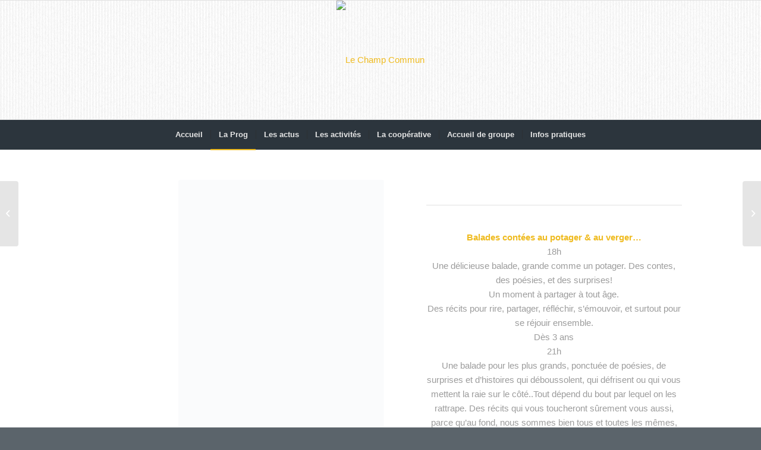

--- FILE ---
content_type: text/html; charset=UTF-8
request_url: https://lechampcommun.fr/2022/06/28/vendredi-01-juillet-balades-contees/
body_size: 9536
content:
<!DOCTYPE html><html lang="fr-FR" class="html_stretched responsive av-preloader-disabled  html_header_top html_logo_center html_bottom_nav_header html_menu_right html_custom html_header_sticky html_header_shrinking html_mobile_menu_tablet html_header_searchicon_disabled html_content_align_center html_header_unstick_top_disabled html_header_stretch html_elegant-blog html_av-submenu-hidden html_av-submenu-display-click html_av-overlay-side html_av-overlay-side-classic html_av-submenu-clone html_entry_id_3986 av-cookies-no-cookie-consent av-no-preview av-default-lightbox html_text_menu_active av-mobile-menu-switch-default"><head><script data-no-optimize="1">var litespeed_docref=sessionStorage.getItem("litespeed_docref");litespeed_docref&&(Object.defineProperty(document,"referrer",{get:function(){return litespeed_docref}}),sessionStorage.removeItem("litespeed_docref"));</script> <meta charset="UTF-8" /><meta name="robots" content="index, follow" /><meta name="viewport" content="width=device-width, initial-scale=1"><title>[Vendredi 01 Juillet] Balades contées &#8211; Le Champ Commun</title><meta name='robots' content='max-image-preview:large' /><link rel='dns-prefetch' href='//stats.wp.com' /><link rel='preconnect' href='//i0.wp.com' /><link rel="alternate" type="application/rss+xml" title="Le Champ Commun &raquo; Flux" href="https://lechampcommun.fr/feed/" /><link rel="alternate" type="application/rss+xml" title="Le Champ Commun &raquo; Flux des commentaires" href="https://lechampcommun.fr/comments/feed/" /><link rel="alternate" type="application/rss+xml" title="Le Champ Commun &raquo; [Vendredi 01 Juillet] Balades contées Flux des commentaires" href="https://lechampcommun.fr/2022/06/28/vendredi-01-juillet-balades-contees/feed/" /><link rel="alternate" title="oEmbed (JSON)" type="application/json+oembed" href="https://lechampcommun.fr/wp-json/oembed/1.0/embed?url=https%3A%2F%2Flechampcommun.fr%2F2022%2F06%2F28%2Fvendredi-01-juillet-balades-contees%2F" /><link rel="alternate" title="oEmbed (XML)" type="text/xml+oembed" href="https://lechampcommun.fr/wp-json/oembed/1.0/embed?url=https%3A%2F%2Flechampcommun.fr%2F2022%2F06%2F28%2Fvendredi-01-juillet-balades-contees%2F&#038;format=xml" /><link data-optimized="2" rel="stylesheet" href="https://lechampcommun.fr/wp-content/litespeed/css/b8b1915dea56b768bb0a36989247d0d9.css?ver=4a690" /> <script type="litespeed/javascript" data-src="https://lechampcommun.fr/wp-includes/js/jquery/jquery.min.js" id="jquery-core-js"></script> <link rel="https://api.w.org/" href="https://lechampcommun.fr/wp-json/" /><link rel="alternate" title="JSON" type="application/json" href="https://lechampcommun.fr/wp-json/wp/v2/posts/3986" /><link rel="EditURI" type="application/rsd+xml" title="RSD" href="https://lechampcommun.fr/xmlrpc.php?rsd" /><meta name="generator" content="WordPress 6.9" /><link rel="canonical" href="https://lechampcommun.fr/2022/06/28/vendredi-01-juillet-balades-contees/" /><link rel='shortlink' href='https://lechampcommun.fr/?p=3986' /><link rel="profile" href="https://gmpg.org/xfn/11" /><link rel="alternate" type="application/rss+xml" title="Le Champ Commun RSS2 Feed" href="https://lechampcommun.fr/feed/" /><link rel="pingback" href="https://lechampcommun.fr/xmlrpc.php" /><!--[if lt IE 9]><script src="https://lechampcommun.fr/wp-content/themes/enfold/js/html5shiv.js"></script><![endif]--><link rel="icon" href="https://i0.wp.com/lechampcommun.fr/wp-content/uploads/2019/05/cropped-logo-carre%CC%81-1.png?fit=32%2C32&#038;ssl=1" sizes="32x32" /><link rel="icon" href="https://i0.wp.com/lechampcommun.fr/wp-content/uploads/2019/05/cropped-logo-carre%CC%81-1.png?fit=192%2C192&#038;ssl=1" sizes="192x192" /><link rel="apple-touch-icon" href="https://i0.wp.com/lechampcommun.fr/wp-content/uploads/2019/05/cropped-logo-carre%CC%81-1.png?resize=180%2C180&#038;ssl=1" /><meta name="msapplication-TileImage" content="https://i0.wp.com/lechampcommun.fr/wp-content/uploads/2019/05/cropped-logo-carre%CC%81-1.png?fit=270%2C270&#038;ssl=1" /></head><body id="top" class="wp-singular post-template-default single single-post postid-3986 single-format-standard wp-theme-enfold stretched rtl_columns av-curtain-footer av-curtain-numeric metrophobic helvetica neue-websave helvetica_neue  avia-responsive-images-support" itemscope="itemscope" itemtype="https://schema.org/WebPage" ><div id='wrap_all'><header id='header' class='all_colors header_color light_bg_color  av_header_top av_logo_center av_bottom_nav_header av_menu_right av_custom av_header_sticky av_header_shrinking av_header_stretch av_mobile_menu_tablet av_header_searchicon_disabled av_header_unstick_top_disabled av_seperator_small_border av_alternate_logo_active' data-av_shrink_factor='50' role="banner" itemscope="itemscope" itemtype="https://schema.org/WPHeader" ><div  id='header_main' class='container_wrap container_wrap_logo'><div class='container av-logo-container'><div class='inner-container'><span class='logo avia-standard-logo'><a href='https://lechampcommun.fr/' class='' aria-label='Le Champ Commun' ><img data-lazyloaded="1" src="[data-uri]" data-src="https://d693jzbpeol.preview.infomaniak.website/wp-content/uploads/2019/04/test-logo-site-1.png" height="100" width="300" alt='Le Champ Commun' title='' /></a></span></div></div><div id='header_main_alternate' class='container_wrap'><div class='container'><nav class='main_menu' data-selectname='Sélectionner une page'  role="navigation" itemscope="itemscope" itemtype="https://schema.org/SiteNavigationElement" ><div class="avia-menu av-main-nav-wrap"><ul role="menu" class="menu av-main-nav" id="avia-menu"><li role="menuitem" id="menu-item-1269" class="menu-item menu-item-type-post_type menu-item-object-page menu-item-home menu-item-mega-parent  menu-item-top-level menu-item-top-level-1"><a href="https://lechampcommun.fr/" itemprop="url" tabindex="0"><span class="avia-bullet"></span><span class="avia-menu-text">Accueil</span><span class="avia-menu-fx"><span class="avia-arrow-wrap"><span class="avia-arrow"></span></span></span></a></li><li role="menuitem" id="menu-item-825" class="menu-item menu-item-type-post_type menu-item-object-page menu-item-top-level menu-item-top-level-2 current-menu-item"><a href="https://lechampcommun.fr/la-prog/" itemprop="url" tabindex="0"><span class="avia-bullet"></span><span class="avia-menu-text">La Prog</span><span class="avia-menu-fx"><span class="avia-arrow-wrap"><span class="avia-arrow"></span></span></span></a></li><li role="menuitem" id="menu-item-1932" class="menu-item menu-item-type-post_type menu-item-object-page menu-item-top-level menu-item-top-level-3"><a href="https://lechampcommun.fr/les-actus/" itemprop="url" tabindex="0"><span class="avia-bullet"></span><span class="avia-menu-text">Les actus</span><span class="avia-menu-fx"><span class="avia-arrow-wrap"><span class="avia-arrow"></span></span></span></a></li><li role="menuitem" id="menu-item-932" class="menu-item menu-item-type-custom menu-item-object-custom menu-item-has-children menu-item-top-level menu-item-top-level-4"><a href="#" itemprop="url" tabindex="0"><span class="avia-bullet"></span><span class="avia-menu-text">Les activités</span><span class="avia-menu-fx"><span class="avia-arrow-wrap"><span class="avia-arrow"></span></span></span></a><ul class="sub-menu"><li role="menuitem" id="menu-item-42" class="menu-item menu-item-type-post_type menu-item-object-page"><a href="https://lechampcommun.fr/l-epicerie/" itemprop="url" tabindex="0"><span class="avia-bullet"></span><span class="avia-menu-text">L’épicerie</span></a></li><li role="menuitem" id="menu-item-5078" class="menu-item menu-item-type-post_type menu-item-object-page"><a href="https://lechampcommun.fr/l-auberge/" itemprop="url" tabindex="0"><span class="avia-bullet"></span><span class="avia-menu-text">L’auberge</span></a></li><li role="menuitem" id="menu-item-6328" class="menu-item menu-item-type-post_type menu-item-object-page"><a href="https://lechampcommun.fr/essaimage/" itemprop="url" tabindex="0"><span class="avia-bullet"></span><span class="avia-menu-text">L’Essaimage</span></a></li><li role="menuitem" id="menu-item-43" class="menu-item menu-item-type-post_type menu-item-object-page"><a href="https://lechampcommun.fr/le-bar-cafe-concert/" itemprop="url" tabindex="0"><span class="avia-bullet"></span><span class="avia-menu-text">Le bar-café-concert</span></a></li><li role="menuitem" id="menu-item-44" class="menu-item menu-item-type-post_type menu-item-object-page"><a href="https://lechampcommun.fr/le-restaurant/" itemprop="url" tabindex="0"><span class="avia-bullet"></span><span class="avia-menu-text">Le restaurant</span></a></li><li role="menuitem" id="menu-item-46" class="menu-item menu-item-type-post_type menu-item-object-page"><a href="https://lechampcommun.fr/la-microbrasserie/" itemprop="url" tabindex="0"><span class="avia-bullet"></span><span class="avia-menu-text">La microbrasserie</span></a></li></ul></li><li role="menuitem" id="menu-item-1002" class="menu-item menu-item-type-custom menu-item-object-custom menu-item-has-children menu-item-top-level menu-item-top-level-5"><a href="#" itemprop="url" tabindex="0"><span class="avia-bullet"></span><span class="avia-menu-text">La coopérative</span><span class="avia-menu-fx"><span class="avia-arrow-wrap"><span class="avia-arrow"></span></span></span></a><ul class="sub-menu"><li role="menuitem" id="menu-item-878" class="menu-item menu-item-type-post_type menu-item-object-page"><a href="https://lechampcommun.fr/en-savoir-plus/" itemprop="url" tabindex="0"><span class="avia-bullet"></span><span class="avia-menu-text">Notre coopérative</span></a></li><li role="menuitem" id="menu-item-811" class="menu-item menu-item-type-post_type menu-item-object-page"><a href="https://lechampcommun.fr/un-peu-dhistoire/" itemprop="url" tabindex="0"><span class="avia-bullet"></span><span class="avia-menu-text">Un peu d’histoire</span></a></li><li role="menuitem" id="menu-item-817" class="menu-item menu-item-type-post_type menu-item-object-page"><a href="https://lechampcommun.fr/trouver-nom-soutenir-la-cooperative/" itemprop="url" tabindex="0"><span class="avia-bullet"></span><span class="avia-menu-text">Soutenir la coopérative</span></a></li><li role="menuitem" id="menu-item-1015" class="menu-item menu-item-type-post_type menu-item-object-page"><a href="https://lechampcommun.fr/nos-partenaires/" itemprop="url" tabindex="0"><span class="avia-bullet"></span><span class="avia-menu-text">Nos partenaires</span></a></li></ul></li><li role="menuitem" id="menu-item-2124" class="menu-item menu-item-type-post_type menu-item-object-page menu-item-top-level menu-item-top-level-6"><a href="https://lechampcommun.fr/accueil-de-groupe/" itemprop="url" tabindex="0"><span class="avia-bullet"></span><span class="avia-menu-text">Accueil de groupe</span><span class="avia-menu-fx"><span class="avia-arrow-wrap"><span class="avia-arrow"></span></span></span></a></li><li role="menuitem" id="menu-item-525" class="menu-item menu-item-type-post_type menu-item-object-page menu-item-top-level menu-item-top-level-7"><a href="https://lechampcommun.fr/contact-2/" itemprop="url" tabindex="0"><span class="avia-bullet"></span><span class="avia-menu-text">Infos pratiques</span><span class="avia-menu-fx"><span class="avia-arrow-wrap"><span class="avia-arrow"></span></span></span></a></li><li class="av-burger-menu-main menu-item-avia-special av-small-burger-icon" role="menuitem">
<a href="#" aria-label="Menu" aria-hidden="false">
<span class="av-hamburger av-hamburger--spin av-js-hamburger">
<span class="av-hamburger-box">
<span class="av-hamburger-inner"></span>
<strong>Menu</strong>
</span>
</span>
<span class="avia_hidden_link_text">Menu</span>
</a></li></ul></div></nav></div></div></div><div class="header_bg"></div></header><div id='main' class='all_colors' data-scroll-offset='200'><div   class='main_color container_wrap_first container_wrap fullsize'  ><div class='container av-section-cont-open' ><main  role="main" itemscope="itemscope" itemtype="https://schema.org/Blog"  class='template-page content  av-content-full alpha units'><div class='post-entry post-entry-type-page post-entry-3986'><div class='entry-content-wrapper clearfix'><div  class='flex_column av-b9shu8-62b70c71d00913a3791b9ced7575b069 av_one_fifth  avia-builder-el-0  el_before_av_one_third  avia-builder-el-first  first flex_column_div av-zero-column-padding  '     ></div><div  class='flex_column av-9dr2ts-753cb4a93ea3134f334912d48a2628d3 av_one_third  avia-builder-el-1  el_after_av_one_fifth  el_before_av_two_fifth  flex_column_div av-zero-column-padding  '     ><div  class='avia-image-container av-7drzi8-e428f96ef9500431bb776e253978010c av-styling- avia-align-center  avia-builder-el-2  avia-builder-el-no-sibling '   itemprop="image" itemscope="itemscope" itemtype="https://schema.org/ImageObject" ><div class="avia-image-container-inner"><div class="avia-image-overlay-wrap"><img data-lazyloaded="1" src="[data-uri]" decoding="async" fetchpriority="high" class='wp-image-4004 avia-img-lazy-loading-not-4004 avia_image ' data-src="https://i0.wp.com/lechampcommun.fr/wp-content/uploads/2022/06/contes.png?fit=728%2C1030&ssl=1" alt='' title='contes'  height="1030" width="728"  itemprop="thumbnailUrl" data-srcset="https://i0.wp.com/lechampcommun.fr/wp-content/uploads/2022/06/contes.png?w=1414&amp;ssl=1 1414w, https://i0.wp.com/lechampcommun.fr/wp-content/uploads/2022/06/contes.png?resize=212%2C300&amp;ssl=1 212w, https://i0.wp.com/lechampcommun.fr/wp-content/uploads/2022/06/contes.png?resize=728%2C1030&amp;ssl=1 728w, https://i0.wp.com/lechampcommun.fr/wp-content/uploads/2022/06/contes.png?resize=768%2C1086&amp;ssl=1 768w, https://i0.wp.com/lechampcommun.fr/wp-content/uploads/2022/06/contes.png?resize=1086%2C1536&amp;ssl=1 1086w, https://i0.wp.com/lechampcommun.fr/wp-content/uploads/2022/06/contes.png?resize=1061%2C1500&amp;ssl=1 1061w, https://i0.wp.com/lechampcommun.fr/wp-content/uploads/2022/06/contes.png?resize=498%2C705&amp;ssl=1 498w, https://i0.wp.com/lechampcommun.fr/wp-content/uploads/2022/06/contes.png?resize=450%2C636&amp;ssl=1 450w, https://i0.wp.com/lechampcommun.fr/wp-content/uploads/2022/06/contes.png?resize=1320%2C1867&amp;ssl=1 1320w" data-sizes="(max-width: 728px) 100vw, 728px" /></div></div></div></div><div  class='flex_column av-6ig5nk-5a1e8f3aac40fad2ec7b327ae8999560 av_two_fifth  avia-builder-el-3  el_after_av_one_third  avia-builder-el-last  flex_column_div av-zero-column-padding  '     ><div  class='hr av-1bo0w-837dee348555476bea13fe2171b86972 hr-default  avia-builder-el-5  el_after_av_heading  el_before_av_textblock '><span class='hr-inner '><span class="hr-inner-style"></span></span></div><section  class='av_textblock_section av-2jbrjk-0ce372043b0ced6f897b999ba4058aa2 '   itemscope="itemscope" itemtype="https://schema.org/BlogPosting" itemprop="blogPost" ><div class='avia_textblock'  itemprop="text" ><div style="text-align: center;"><strong>Balades contées au potager &#038; au verger&#8230;</strong></div><div style="text-align: center;"></div><div style="text-align: center;">18h</div><div style="text-align: center;">Une délicieuse balade, grande comme un potager. Des contes, des poésies, et des surprises!</div><div style="text-align: center;">Un moment à partager à tout âge.</div><div style="text-align: center;">Des récits pour rire, partager, réfléchir, s&rsquo;émouvoir, et surtout pour se réjouir ensemble.</div><div style="text-align: center;">Dès 3 ans</div><div style="text-align: center;"></div><div style="text-align: center;">21h</div><div style="text-align: center;">Une balade pour les plus grands, ponctuée de poésies, de surprises et d&rsquo;histoires qui déboussolent, qui défrisent ou qui vous mettent la raie sur le côté..Tout dépend du bout par lequel on les rattrape. Des récits qui vous toucheront sûrement vous aussi, parce qu&rsquo;au fond, nous sommes bien tous et toutes les mêmes, ce sont juste les  proportions qui changent..</div><div style="text-align: center;"></div><div style="text-align: center;">Une soirée en deux partie avec Gwenola, conteuse-poètesse qui partage le micro avec Erwan dans l&rsquo;émission radio les Enfants Lalala sur la radio auganaise Timbre Fm chaque week-end de l&rsquo;année.</div><div></div><div style="text-align: center;"><strong>Prix libre/18h &#038; 21h/burgers et frites maison</strong></div></div></section></div></p></div></div></main></div></div><div class="av-curtain-footer-container" data-footer_max_height='80'><footer class='container_wrap socket_color' id='socket'  role="contentinfo" itemscope="itemscope" itemtype="https://schema.org/WPFooter" ><div class='container'><span class='copyright'>© Copyright - 2025 SCIC Le Champ Commun > pour une économie sociale, solidaire, éco-responsable - <a rel='nofollow' href='https://kriesi.at'>Enfold WordPress Theme by Kriesi</a></span><ul class='noLightbox social_bookmarks icon_count_1'><li class='social_bookmarks_facebook av-social-link-facebook social_icon_1'><a target="_blank" aria-label="Lien vers Facebook" href='https://www.facebook.com/LeChampCommun/' aria-hidden='false' data-av_icon='' data-av_iconfont='entypo-fontello' title='Facebook' rel="noopener"><span class='avia_hidden_link_text'>Facebook</span></a></li></ul></div></footer></div></div><a class='avia-post-nav avia-post-prev with-image' href='https://lechampcommun.fr/2022/06/01/tous-les-mercredis-atelier-jeux-pour-enfants-au-champ-commun/' ><span class="label iconfont" aria-hidden='true' data-av_icon='' data-av_iconfont='entypo-fontello'></span><span class="entry-info-wrap"><span class="entry-info"><span class='entry-title'>[Tous les mercredis] Atelier jeux pour enfants au Champ Commun !</span><span class='entry-image'><img data-lazyloaded="1" src="[data-uri]" loading="lazy" width="80" height="80" data-src="https://i0.wp.com/lechampcommun.fr/wp-content/uploads/2022/06/2022-Atelier-jeux-pour-enfants.png?resize=80%2C80&amp;ssl=1" class="wp-image-3909 avia-img-lazy-loading-3909 attachment-thumbnail size-thumbnail wp-post-image" alt="" decoding="async" data-srcset="https://i0.wp.com/lechampcommun.fr/wp-content/uploads/2022/06/2022-Atelier-jeux-pour-enfants.png?resize=80%2C80&amp;ssl=1 80w, https://i0.wp.com/lechampcommun.fr/wp-content/uploads/2022/06/2022-Atelier-jeux-pour-enfants.png?resize=36%2C36&amp;ssl=1 36w, https://i0.wp.com/lechampcommun.fr/wp-content/uploads/2022/06/2022-Atelier-jeux-pour-enfants.png?resize=180%2C180&amp;ssl=1 180w, https://i0.wp.com/lechampcommun.fr/wp-content/uploads/2022/06/2022-Atelier-jeux-pour-enfants.png?resize=120%2C120&amp;ssl=1 120w, https://i0.wp.com/lechampcommun.fr/wp-content/uploads/2022/06/2022-Atelier-jeux-pour-enfants.png?resize=450%2C450&amp;ssl=1 450w, https://i0.wp.com/lechampcommun.fr/wp-content/uploads/2022/06/2022-Atelier-jeux-pour-enfants.png?zoom=3&amp;resize=80%2C80&amp;ssl=1 240w" data-sizes="(max-width: 80px) 100vw, 80px" /></span></span></span></a><a class='avia-post-nav avia-post-next with-image' href='https://lechampcommun.fr/2022/06/28/3968/' ><span class="label iconfont" aria-hidden='true' data-av_icon='' data-av_iconfont='entypo-fontello'></span><span class="entry-info-wrap"><span class="entry-info"><span class='entry-image'><img data-lazyloaded="1" src="[data-uri]" loading="lazy" width="80" height="80" data-src="https://i0.wp.com/lechampcommun.fr/wp-content/uploads/2022/06/02-07-2022-ALEE.png?resize=80%2C80&amp;ssl=1" class="wp-image-3975 avia-img-lazy-loading-3975 attachment-thumbnail size-thumbnail wp-post-image" alt="" decoding="async" data-srcset="https://i0.wp.com/lechampcommun.fr/wp-content/uploads/2022/06/02-07-2022-ALEE.png?resize=80%2C80&amp;ssl=1 80w, https://i0.wp.com/lechampcommun.fr/wp-content/uploads/2022/06/02-07-2022-ALEE.png?resize=36%2C36&amp;ssl=1 36w, https://i0.wp.com/lechampcommun.fr/wp-content/uploads/2022/06/02-07-2022-ALEE.png?resize=180%2C180&amp;ssl=1 180w, https://i0.wp.com/lechampcommun.fr/wp-content/uploads/2022/06/02-07-2022-ALEE.png?resize=120%2C120&amp;ssl=1 120w, https://i0.wp.com/lechampcommun.fr/wp-content/uploads/2022/06/02-07-2022-ALEE.png?resize=450%2C450&amp;ssl=1 450w, https://i0.wp.com/lechampcommun.fr/wp-content/uploads/2022/06/02-07-2022-ALEE.png?zoom=3&amp;resize=80%2C80&amp;ssl=1 240w" data-sizes="(max-width: 80px) 100vw, 80px" /></span><span class='entry-title'>[Samedi 02 juillet] ALEE</span></span></span></a></div><a href='#top' title='Faire défiler vers le haut' id='scroll-top-link' aria-hidden='true' data-av_icon='' data-av_iconfont='entypo-fontello' tabindex='-1'><span class="avia_hidden_link_text">Faire défiler vers le haut</span></a><div id="fb-root"></div> <script type="speculationrules">{"prefetch":[{"source":"document","where":{"and":[{"href_matches":"/*"},{"not":{"href_matches":["/wp-*.php","/wp-admin/*","/wp-content/uploads/*","/wp-content/*","/wp-content/plugins/*","/wp-content/themes/enfold/*","/*\\?(.+)"]}},{"not":{"selector_matches":"a[rel~=\"nofollow\"]"}},{"not":{"selector_matches":".no-prefetch, .no-prefetch a"}}]},"eagerness":"conservative"}]}</script> <script id="jetpack-stats-js-before" type="litespeed/javascript">_stq=window._stq||[];_stq.push(["view",{"v":"ext","blog":"162134245","post":"3986","tz":"1","srv":"lechampcommun.fr","j":"1:15.4"}]);_stq.push(["clickTrackerInit","162134245","3986"])</script> <script type="text/javascript" src="https://stats.wp.com/e-202603.js" id="jetpack-stats-js" defer="defer" data-wp-strategy="defer"></script> <script data-no-optimize="1">window.lazyLoadOptions=Object.assign({},{threshold:300},window.lazyLoadOptions||{});!function(t,e){"object"==typeof exports&&"undefined"!=typeof module?module.exports=e():"function"==typeof define&&define.amd?define(e):(t="undefined"!=typeof globalThis?globalThis:t||self).LazyLoad=e()}(this,function(){"use strict";function e(){return(e=Object.assign||function(t){for(var e=1;e<arguments.length;e++){var n,a=arguments[e];for(n in a)Object.prototype.hasOwnProperty.call(a,n)&&(t[n]=a[n])}return t}).apply(this,arguments)}function o(t){return e({},at,t)}function l(t,e){return t.getAttribute(gt+e)}function c(t){return l(t,vt)}function s(t,e){return function(t,e,n){e=gt+e;null!==n?t.setAttribute(e,n):t.removeAttribute(e)}(t,vt,e)}function i(t){return s(t,null),0}function r(t){return null===c(t)}function u(t){return c(t)===_t}function d(t,e,n,a){t&&(void 0===a?void 0===n?t(e):t(e,n):t(e,n,a))}function f(t,e){et?t.classList.add(e):t.className+=(t.className?" ":"")+e}function _(t,e){et?t.classList.remove(e):t.className=t.className.replace(new RegExp("(^|\\s+)"+e+"(\\s+|$)")," ").replace(/^\s+/,"").replace(/\s+$/,"")}function g(t){return t.llTempImage}function v(t,e){!e||(e=e._observer)&&e.unobserve(t)}function b(t,e){t&&(t.loadingCount+=e)}function p(t,e){t&&(t.toLoadCount=e)}function n(t){for(var e,n=[],a=0;e=t.children[a];a+=1)"SOURCE"===e.tagName&&n.push(e);return n}function h(t,e){(t=t.parentNode)&&"PICTURE"===t.tagName&&n(t).forEach(e)}function a(t,e){n(t).forEach(e)}function m(t){return!!t[lt]}function E(t){return t[lt]}function I(t){return delete t[lt]}function y(e,t){var n;m(e)||(n={},t.forEach(function(t){n[t]=e.getAttribute(t)}),e[lt]=n)}function L(a,t){var o;m(a)&&(o=E(a),t.forEach(function(t){var e,n;e=a,(t=o[n=t])?e.setAttribute(n,t):e.removeAttribute(n)}))}function k(t,e,n){f(t,e.class_loading),s(t,st),n&&(b(n,1),d(e.callback_loading,t,n))}function A(t,e,n){n&&t.setAttribute(e,n)}function O(t,e){A(t,rt,l(t,e.data_sizes)),A(t,it,l(t,e.data_srcset)),A(t,ot,l(t,e.data_src))}function w(t,e,n){var a=l(t,e.data_bg_multi),o=l(t,e.data_bg_multi_hidpi);(a=nt&&o?o:a)&&(t.style.backgroundImage=a,n=n,f(t=t,(e=e).class_applied),s(t,dt),n&&(e.unobserve_completed&&v(t,e),d(e.callback_applied,t,n)))}function x(t,e){!e||0<e.loadingCount||0<e.toLoadCount||d(t.callback_finish,e)}function M(t,e,n){t.addEventListener(e,n),t.llEvLisnrs[e]=n}function N(t){return!!t.llEvLisnrs}function z(t){if(N(t)){var e,n,a=t.llEvLisnrs;for(e in a){var o=a[e];n=e,o=o,t.removeEventListener(n,o)}delete t.llEvLisnrs}}function C(t,e,n){var a;delete t.llTempImage,b(n,-1),(a=n)&&--a.toLoadCount,_(t,e.class_loading),e.unobserve_completed&&v(t,n)}function R(i,r,c){var l=g(i)||i;N(l)||function(t,e,n){N(t)||(t.llEvLisnrs={});var a="VIDEO"===t.tagName?"loadeddata":"load";M(t,a,e),M(t,"error",n)}(l,function(t){var e,n,a,o;n=r,a=c,o=u(e=i),C(e,n,a),f(e,n.class_loaded),s(e,ut),d(n.callback_loaded,e,a),o||x(n,a),z(l)},function(t){var e,n,a,o;n=r,a=c,o=u(e=i),C(e,n,a),f(e,n.class_error),s(e,ft),d(n.callback_error,e,a),o||x(n,a),z(l)})}function T(t,e,n){var a,o,i,r,c;t.llTempImage=document.createElement("IMG"),R(t,e,n),m(c=t)||(c[lt]={backgroundImage:c.style.backgroundImage}),i=n,r=l(a=t,(o=e).data_bg),c=l(a,o.data_bg_hidpi),(r=nt&&c?c:r)&&(a.style.backgroundImage='url("'.concat(r,'")'),g(a).setAttribute(ot,r),k(a,o,i)),w(t,e,n)}function G(t,e,n){var a;R(t,e,n),a=e,e=n,(t=Et[(n=t).tagName])&&(t(n,a),k(n,a,e))}function D(t,e,n){var a;a=t,(-1<It.indexOf(a.tagName)?G:T)(t,e,n)}function S(t,e,n){var a;t.setAttribute("loading","lazy"),R(t,e,n),a=e,(e=Et[(n=t).tagName])&&e(n,a),s(t,_t)}function V(t){t.removeAttribute(ot),t.removeAttribute(it),t.removeAttribute(rt)}function j(t){h(t,function(t){L(t,mt)}),L(t,mt)}function F(t){var e;(e=yt[t.tagName])?e(t):m(e=t)&&(t=E(e),e.style.backgroundImage=t.backgroundImage)}function P(t,e){var n;F(t),n=e,r(e=t)||u(e)||(_(e,n.class_entered),_(e,n.class_exited),_(e,n.class_applied),_(e,n.class_loading),_(e,n.class_loaded),_(e,n.class_error)),i(t),I(t)}function U(t,e,n,a){var o;n.cancel_on_exit&&(c(t)!==st||"IMG"===t.tagName&&(z(t),h(o=t,function(t){V(t)}),V(o),j(t),_(t,n.class_loading),b(a,-1),i(t),d(n.callback_cancel,t,e,a)))}function $(t,e,n,a){var o,i,r=(i=t,0<=bt.indexOf(c(i)));s(t,"entered"),f(t,n.class_entered),_(t,n.class_exited),o=t,i=a,n.unobserve_entered&&v(o,i),d(n.callback_enter,t,e,a),r||D(t,n,a)}function q(t){return t.use_native&&"loading"in HTMLImageElement.prototype}function H(t,o,i){t.forEach(function(t){return(a=t).isIntersecting||0<a.intersectionRatio?$(t.target,t,o,i):(e=t.target,n=t,a=o,t=i,void(r(e)||(f(e,a.class_exited),U(e,n,a,t),d(a.callback_exit,e,n,t))));var e,n,a})}function B(e,n){var t;tt&&!q(e)&&(n._observer=new IntersectionObserver(function(t){H(t,e,n)},{root:(t=e).container===document?null:t.container,rootMargin:t.thresholds||t.threshold+"px"}))}function J(t){return Array.prototype.slice.call(t)}function K(t){return t.container.querySelectorAll(t.elements_selector)}function Q(t){return c(t)===ft}function W(t,e){return e=t||K(e),J(e).filter(r)}function X(e,t){var n;(n=K(e),J(n).filter(Q)).forEach(function(t){_(t,e.class_error),i(t)}),t.update()}function t(t,e){var n,a,t=o(t);this._settings=t,this.loadingCount=0,B(t,this),n=t,a=this,Y&&window.addEventListener("online",function(){X(n,a)}),this.update(e)}var Y="undefined"!=typeof window,Z=Y&&!("onscroll"in window)||"undefined"!=typeof navigator&&/(gle|ing|ro)bot|crawl|spider/i.test(navigator.userAgent),tt=Y&&"IntersectionObserver"in window,et=Y&&"classList"in document.createElement("p"),nt=Y&&1<window.devicePixelRatio,at={elements_selector:".lazy",container:Z||Y?document:null,threshold:300,thresholds:null,data_src:"src",data_srcset:"srcset",data_sizes:"sizes",data_bg:"bg",data_bg_hidpi:"bg-hidpi",data_bg_multi:"bg-multi",data_bg_multi_hidpi:"bg-multi-hidpi",data_poster:"poster",class_applied:"applied",class_loading:"litespeed-loading",class_loaded:"litespeed-loaded",class_error:"error",class_entered:"entered",class_exited:"exited",unobserve_completed:!0,unobserve_entered:!1,cancel_on_exit:!0,callback_enter:null,callback_exit:null,callback_applied:null,callback_loading:null,callback_loaded:null,callback_error:null,callback_finish:null,callback_cancel:null,use_native:!1},ot="src",it="srcset",rt="sizes",ct="poster",lt="llOriginalAttrs",st="loading",ut="loaded",dt="applied",ft="error",_t="native",gt="data-",vt="ll-status",bt=[st,ut,dt,ft],pt=[ot],ht=[ot,ct],mt=[ot,it,rt],Et={IMG:function(t,e){h(t,function(t){y(t,mt),O(t,e)}),y(t,mt),O(t,e)},IFRAME:function(t,e){y(t,pt),A(t,ot,l(t,e.data_src))},VIDEO:function(t,e){a(t,function(t){y(t,pt),A(t,ot,l(t,e.data_src))}),y(t,ht),A(t,ct,l(t,e.data_poster)),A(t,ot,l(t,e.data_src)),t.load()}},It=["IMG","IFRAME","VIDEO"],yt={IMG:j,IFRAME:function(t){L(t,pt)},VIDEO:function(t){a(t,function(t){L(t,pt)}),L(t,ht),t.load()}},Lt=["IMG","IFRAME","VIDEO"];return t.prototype={update:function(t){var e,n,a,o=this._settings,i=W(t,o);{if(p(this,i.length),!Z&&tt)return q(o)?(e=o,n=this,i.forEach(function(t){-1!==Lt.indexOf(t.tagName)&&S(t,e,n)}),void p(n,0)):(t=this._observer,o=i,t.disconnect(),a=t,void o.forEach(function(t){a.observe(t)}));this.loadAll(i)}},destroy:function(){this._observer&&this._observer.disconnect(),K(this._settings).forEach(function(t){I(t)}),delete this._observer,delete this._settings,delete this.loadingCount,delete this.toLoadCount},loadAll:function(t){var e=this,n=this._settings;W(t,n).forEach(function(t){v(t,e),D(t,n,e)})},restoreAll:function(){var e=this._settings;K(e).forEach(function(t){P(t,e)})}},t.load=function(t,e){e=o(e);D(t,e)},t.resetStatus=function(t){i(t)},t}),function(t,e){"use strict";function n(){e.body.classList.add("litespeed_lazyloaded")}function a(){console.log("[LiteSpeed] Start Lazy Load"),o=new LazyLoad(Object.assign({},t.lazyLoadOptions||{},{elements_selector:"[data-lazyloaded]",callback_finish:n})),i=function(){o.update()},t.MutationObserver&&new MutationObserver(i).observe(e.documentElement,{childList:!0,subtree:!0,attributes:!0})}var o,i;t.addEventListener?t.addEventListener("load",a,!1):t.attachEvent("onload",a)}(window,document);</script><script data-no-optimize="1">window.litespeed_ui_events=window.litespeed_ui_events||["mouseover","click","keydown","wheel","touchmove","touchstart"];var urlCreator=window.URL||window.webkitURL;function litespeed_load_delayed_js_force(){console.log("[LiteSpeed] Start Load JS Delayed"),litespeed_ui_events.forEach(e=>{window.removeEventListener(e,litespeed_load_delayed_js_force,{passive:!0})}),document.querySelectorAll("iframe[data-litespeed-src]").forEach(e=>{e.setAttribute("src",e.getAttribute("data-litespeed-src"))}),"loading"==document.readyState?window.addEventListener("DOMContentLoaded",litespeed_load_delayed_js):litespeed_load_delayed_js()}litespeed_ui_events.forEach(e=>{window.addEventListener(e,litespeed_load_delayed_js_force,{passive:!0})});async function litespeed_load_delayed_js(){let t=[];for(var d in document.querySelectorAll('script[type="litespeed/javascript"]').forEach(e=>{t.push(e)}),t)await new Promise(e=>litespeed_load_one(t[d],e));document.dispatchEvent(new Event("DOMContentLiteSpeedLoaded")),window.dispatchEvent(new Event("DOMContentLiteSpeedLoaded"))}function litespeed_load_one(t,e){console.log("[LiteSpeed] Load ",t);var d=document.createElement("script");d.addEventListener("load",e),d.addEventListener("error",e),t.getAttributeNames().forEach(e=>{"type"!=e&&d.setAttribute("data-src"==e?"src":e,t.getAttribute(e))});let a=!(d.type="text/javascript");!d.src&&t.textContent&&(d.src=litespeed_inline2src(t.textContent),a=!0),t.after(d),t.remove(),a&&e()}function litespeed_inline2src(t){try{var d=urlCreator.createObjectURL(new Blob([t.replace(/^(?:<!--)?(.*?)(?:-->)?$/gm,"$1")],{type:"text/javascript"}))}catch(e){d="data:text/javascript;base64,"+btoa(t.replace(/^(?:<!--)?(.*?)(?:-->)?$/gm,"$1"))}return d}</script><script data-no-optimize="1">var litespeed_vary=document.cookie.replace(/(?:(?:^|.*;\s*)_lscache_vary\s*\=\s*([^;]*).*$)|^.*$/,"");litespeed_vary||fetch("/wp-content/plugins/litespeed-cache/guest.vary.php",{method:"POST",cache:"no-cache",redirect:"follow"}).then(e=>e.json()).then(e=>{console.log(e),e.hasOwnProperty("reload")&&"yes"==e.reload&&(sessionStorage.setItem("litespeed_docref",document.referrer),window.location.reload(!0))});</script><script data-optimized="1" type="litespeed/javascript" data-src="https://lechampcommun.fr/wp-content/litespeed/js/be64de4615cd96a173adfe889cfa5342.js?ver=4a690"></script></body></html>
<!-- Page optimized by LiteSpeed Cache @2026-01-14 08:18:29 -->

<!-- Page supported by LiteSpeed Cache 7.7 on 2026-01-14 08:18:29 -->
<!-- Guest Mode -->
<!-- QUIC.cloud UCSS in queue -->